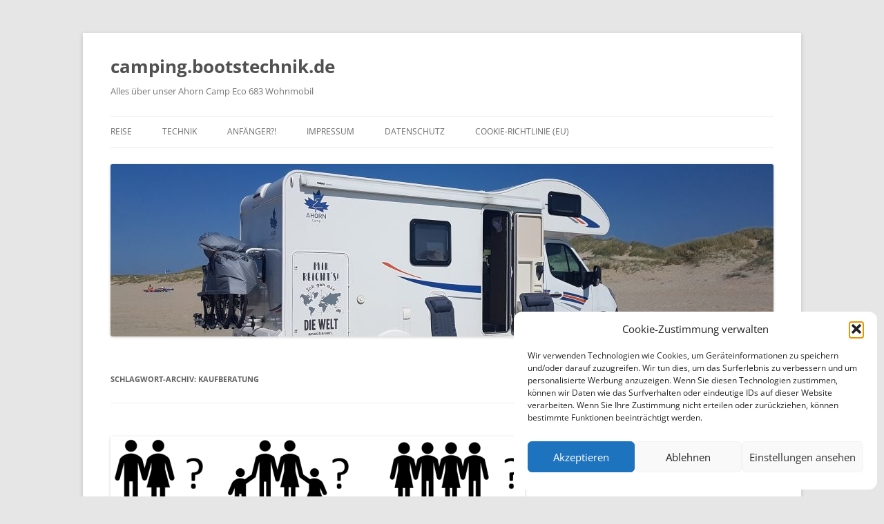

--- FILE ---
content_type: text/html; charset=utf-8
request_url: https://www.google.com/recaptcha/api2/aframe
body_size: 182
content:
<!DOCTYPE HTML><html><head><meta http-equiv="content-type" content="text/html; charset=UTF-8"></head><body><script nonce="UNW6-0JLnhucEurTrN5xBw">/** Anti-fraud and anti-abuse applications only. See google.com/recaptcha */ try{var clients={'sodar':'https://pagead2.googlesyndication.com/pagead/sodar?'};window.addEventListener("message",function(a){try{if(a.source===window.parent){var b=JSON.parse(a.data);var c=clients[b['id']];if(c){var d=document.createElement('img');d.src=c+b['params']+'&rc='+(localStorage.getItem("rc::a")?sessionStorage.getItem("rc::b"):"");window.document.body.appendChild(d);sessionStorage.setItem("rc::e",parseInt(sessionStorage.getItem("rc::e")||0)+1);localStorage.setItem("rc::h",'1769590222182');}}}catch(b){}});window.parent.postMessage("_grecaptcha_ready", "*");}catch(b){}</script></body></html>